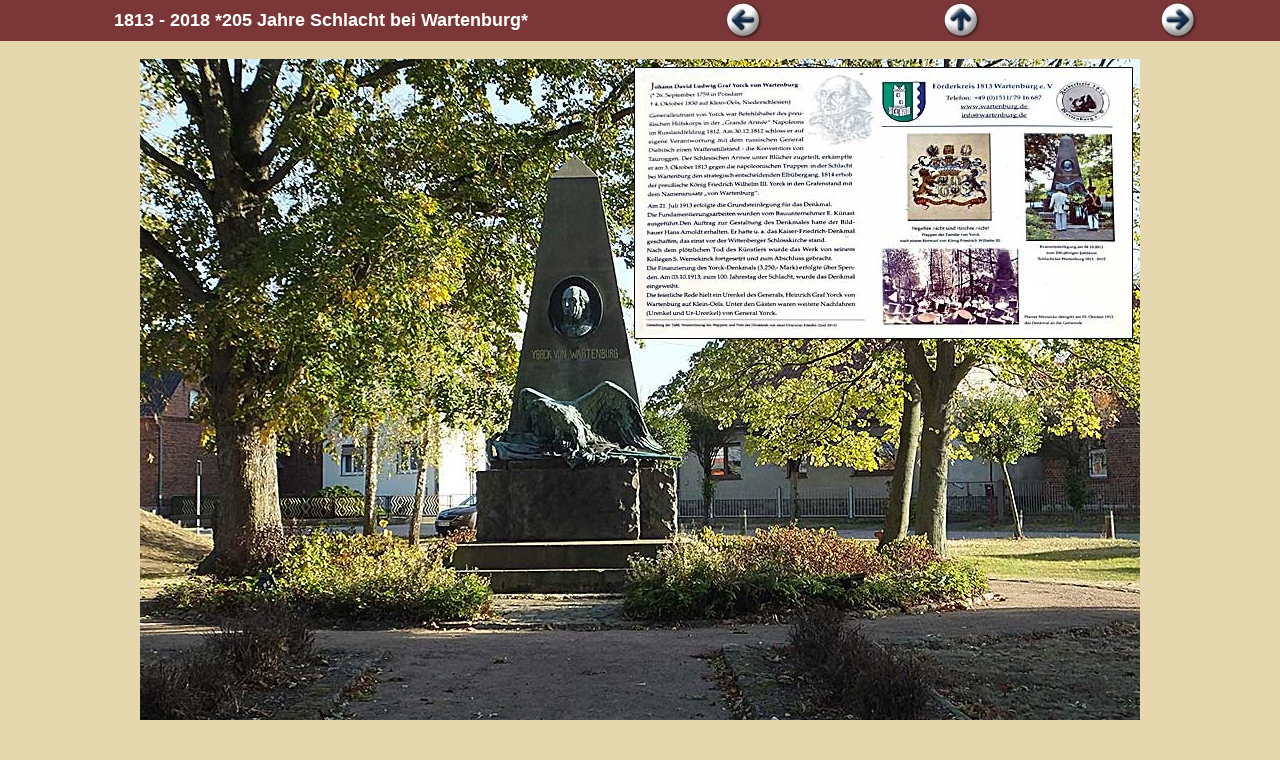

--- FILE ---
content_type: text/html
request_url: http://norbert-weise.de/wartenburg-2018/Seite015.htm
body_size: 901
content:
<!DOCTYPE HTML PUBLIC "-//W3C//DTD HTML 4.01 Transitional//EN">
<html>
<head>
<meta http-equiv="Content-Type" content="text/html; charset=iso-8859-1">
<meta name="generator" content="AquaSoft WebShow (http://www.aquasoft.de)">
<title>1813 - 2018  *205 Jahre Schlacht bei Wartenburg*</title>
<link href="weinrot_blau.css" rel="stylesheet" type="text/css">
</head>

<body style=" font-family: Arial; margin: 0">
  
  <table border="0" cellpadding="0" cellspacing="0" height="100%" width="100%">
  <tr><td height="1">
  <table width="100%" cellspacing="0" cellpadding="2">
    
    
    <tr>
      
      <td width="50%" align="center"  valign=middle bgcolor="#7B3737">
          
<p align="center"><font face="" size="4" color="#FFFFFF">
  <b>1813 - 2018  *205 Jahre Schlacht bei Wartenburg*</b>
</font></p>

      </td>
      <td width="16%" align="center" bgcolor="#7B3737">
        <a href="Seite014.htm" ><img src="images/back_dunkelblau_2.jpg" alt="Zurück" border=0></a>
      </td>
      
      <td width="18%" align="center" bgcolor="#7B3737">
        <a href="index.htm" >
        <img src="images/up_dunkelblau_2.jpg" alt="Zur Übersicht" border=0></a>
      </td>
      <td width="16%" align="center" bgcolor="#7B3737">
        <a href="Seite016.htm" ><img src="images/forward_dunkelblau_2.jpg" alt="Weiter" border=0></a>
      </td>
      
    </tr>
    
  </table><br>
  </td></tr>
  <tr><td><div align="center">
  <table width="1%" cellspacing=0 cellpadding=0><tr><td>
  <table cellspacing=0 cellpadding=0 >
    
    
    <tr>
      <td><img width="1000" height="667" alt="1965.jpg" src="images/1965.jpg" border=0 hspace=0 vspace=0></td>
    </tr>
    
  </table>
  <br><div align="center">Wartenburg: Denkmal General Graf York von Wartenburg</div>
  </td></table>
</div><br><br><div align="center" class="creatorapplink"><font size="-3"></font></div></td></tr>
  <tr><td height="1">
  <table width="100%" cellspacing="0" cellpadding="2">
    
    
    <tr>
      
      
      <td width="16%" align="center" bgcolor="#7B3737">
        <a href="Seite014.htm" ><img src="images/back_dunkelblau_2.jpg" alt="Zurück" border=0></a>
      </td>
      
      <td width="18%" align="center" bgcolor="#7B3737">
        <a href="index.htm" >
        <img src="images/up_dunkelblau_2.jpg" alt="Zur Übersicht" border=0></a>
      </td>
      <td width="16%" align="center" bgcolor="#7B3737">
        <a href="Seite016.htm" ><img src="images/forward_dunkelblau_2.jpg" alt="Weiter" border=0></a>
      </td>
      <td width="50%" align="center"  valign=middle bgcolor="#7B3737">
          
<p align="center"><font face="" size="4" color="#FFFFFF">
  <b>1813 - 2018  *205 Jahre Schlacht bei Wartenburg*</b>
</font></p>

      </td>
    </tr>
    
  </table>
  </td></tr>
  </table>
  
</body>
</html>

--- FILE ---
content_type: text/css
request_url: http://norbert-weise.de/wartenburg-2018/weinrot_blau.css
body_size: 489
content:
BODY
{
    FONT-FAMILY: Arial;
    BACKGROUND-COLOR: #E6D8AE
}
.caption
{
    FONT-SIZE: larger;
    FONT-WEIGHT: bold;
    FONT-STYLE: italic
}
A
{
    COLOR: #555555;
    TEXT-DECORATION: underline
}
TD
{
}
TD.navigation
{
    COLOR: #FFFFFF;
    FONT-WEIGHT: bolder;
    BACKGROUND-COLOR: #7B3737
}
A.navigation
{
    COLOR: #DDDDDD;
    TEXT-DECORATION: underline
}
A.navigation:hover
{
    TEXT-DECORATION: none
}
A:active
{
    COLOR: #ff0000
}
A:hover
{
    TEXT-DECORATION: none
}
